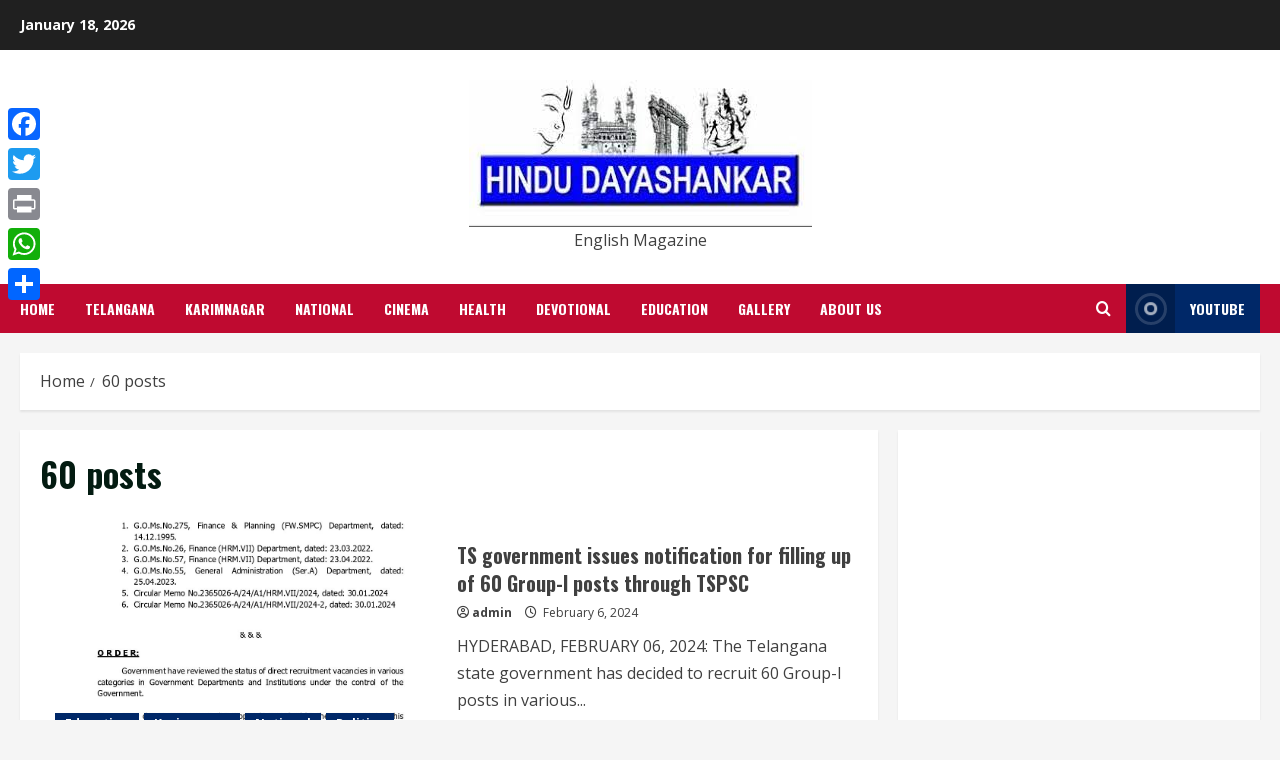

--- FILE ---
content_type: text/html; charset=utf-8
request_url: https://www.google.com/recaptcha/api2/aframe
body_size: 266
content:
<!DOCTYPE HTML><html><head><meta http-equiv="content-type" content="text/html; charset=UTF-8"></head><body><script nonce="dIcu982DEhdFm9jS_9K8VQ">/** Anti-fraud and anti-abuse applications only. See google.com/recaptcha */ try{var clients={'sodar':'https://pagead2.googlesyndication.com/pagead/sodar?'};window.addEventListener("message",function(a){try{if(a.source===window.parent){var b=JSON.parse(a.data);var c=clients[b['id']];if(c){var d=document.createElement('img');d.src=c+b['params']+'&rc='+(localStorage.getItem("rc::a")?sessionStorage.getItem("rc::b"):"");window.document.body.appendChild(d);sessionStorage.setItem("rc::e",parseInt(sessionStorage.getItem("rc::e")||0)+1);localStorage.setItem("rc::h",'1768766711941');}}}catch(b){}});window.parent.postMessage("_grecaptcha_ready", "*");}catch(b){}</script></body></html>